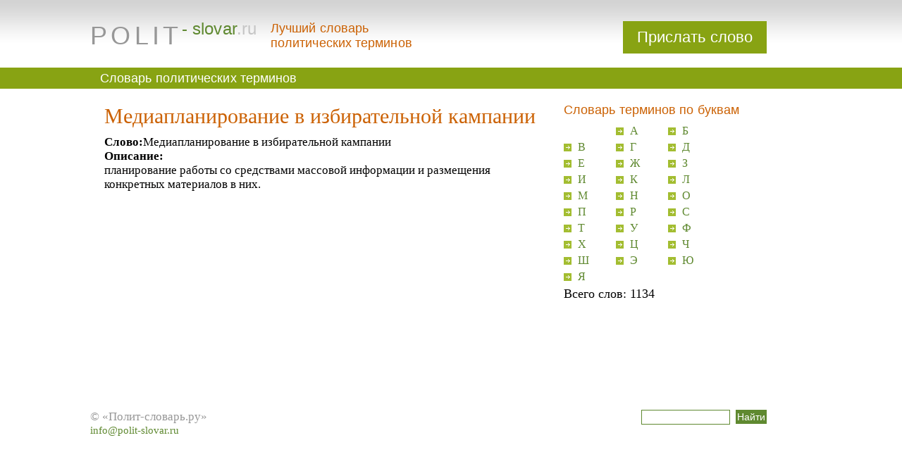

--- FILE ---
content_type: text/html; charset=windows-1251
request_url: http://www.polit-slovar.ru/dictionary/722/
body_size: 2036
content:
<!DOCTYPE html PUBLIC "-//W3C//DTD XHTML 1.0 Transitional//EN" "http://www.w3.org/TR/xhtml1/DTD/xhtml1-transitional.dtd">
<html xmlns="http://www.w3.org/1999/xhtml" >
<head>
    <title>Что такое Медиапланирование в избирательной кампании</title>
    <meta http-equiv="Content-Type" content="text/html; charset=windows-1251" />
    <meta name="keywords" content="">
    <meta name="description" content="">
    <link rel="stylesheet" href="/css/base.css" media="all" type="text/css"/>
    <link rel="stylesheet" href="/css/layout.css" media="all" type="text/css"/>

    <!--[if lte IE 8 ]>
    <link rel="stylesheet" href="/css/ie.css" media="all" type="text/css"/>
    <![endif]-->

    <!--[if IE 7 ]>
    <link rel="stylesheet" href="/css/ie7.css" media="all" type="text/css"/>
    <![endif]-->

    <!--[if IE 6 ]>
    <link rel="stylesheet" href="/css/ie6.css" media="all" type="text/css"/>
    <![endif]-->

</head>
<body>
    <div class="shadow" id="header">
        <div class="wrapped">
          <div class="logo">
              <a href="/"><i class="up-gray-big">P o l i t</i><i class="ss"><i class="green">&nbsp;-&nbsp;slovar</i><i class="lgray">.ru</i></i></a>
          </div>
           <div class="slogan red">
               <p>Лучший словарь <br>политических терминов</p>
           </div>
           <div class="ask green-bg">
               <a href="/ask/">Прислать слово</a>
           </div>
        </div>
    </div>

    <div id="menu" class="green-bg">
        <div class="wrapped">
            <ul><li><a href='/dictionary/' >Словарь политических терминов</a></ul>            
        </div>
    </div>        
<div class="service">
        <div class="wrapped">
            <div class="right svc-list">
                <h2>Словарь терминов по буквам</h2>
                <ul><li><a href='/dictionary/letter//'></a><li><a href='/dictionary/letter/%C0/'>А</a><li><a href='/dictionary/letter/%C1/'>Б</a><li><a href='/dictionary/letter/%C2/'>В</a><li><a href='/dictionary/letter/%C3/'>Г</a><li><a href='/dictionary/letter/%C4/'>Д</a><li><a href='/dictionary/letter/%C5/'>Е</a><li><a href='/dictionary/letter/%C6/'>Ж</a><li><a href='/dictionary/letter/%C7/'>З</a><li><a href='/dictionary/letter/%C8/'>И</a><li><a href='/dictionary/letter/%CA/'>К</a><li><a href='/dictionary/letter/%CB/'>Л</a><li><a href='/dictionary/letter/%CC/'>М</a><li><a href='/dictionary/letter/%CD/'>Н</a><li><a href='/dictionary/letter/%CE/'>О</a><li><a href='/dictionary/letter/%CF/'>П</a><li><a href='/dictionary/letter/%D0/'>Р</a><li><a href='/dictionary/letter/%D1/'>С</a><li><a href='/dictionary/letter/%D2/'>Т</a><li><a href='/dictionary/letter/%D3/'>У</a><li><a href='/dictionary/letter/%D4/'>Ф</a><li><a href='/dictionary/letter/%D5/'>Х</a><li><a href='/dictionary/letter/%D6/'>Ц</a><li><a href='/dictionary/letter/%D7/'>Ч</a><li><a href='/dictionary/letter/%D8/'>Ш</a><li><a href='/dictionary/letter/%DD/'>Э</a><li><a href='/dictionary/letter/%DE/'>Ю</a><li><a href='/dictionary/letter/%DF/'>Я</a></ul>Всего слов: 1134             <br>
<br>
<iframe allowtransparency="true" src="https://money.yandex.ru/embed/donate.xml?uid=41001299191325&amp;default-sum=100&amp;targets=%d0%9d%d0%b0+%d1%80%d0%b0%d0%b7%d0%b2%d0%b8%d1%82%d0%b8%d0%b5+%d1%81%d0%b0%d0%b9%d1%82%d0%b0&amp;target-visibility=on&amp;project-name=www.polit-slovar.ru&amp;project-site=http%3a%2f%2fwww.polit-slovar.ru%2f&amp;button-text=01&amp;hint=" frameborder="0" height="133" scrolling="no" width="450"></iframe>   
            </div>
            <div class="left">
                <h1>Медиапланирование в избирательной кампании</h1>
                
                <div><b>Слово:</b>Медиапланирование в избирательной кампании</div>
        <div><b>Описание:</b><p>планирование работы со средствами массовой информации и размещения конкретных материалов в них.</p></div>                            </div>
        </div>
    </div>


<div class="wrapped" id="footer">
        <div class="copy">
            &copy;&nbsp;&laquo;Полит-словарь.ру&raquo;<br>
            <a href="mailto:info@polit-slovar.ru">info@polit-slovar.ru</a><br>
             <!--LiveInternet counter--><script type="text/javascript"><!--
document.write("<a href='http://www.liveinternet.ru/click' "+
"target=_blank><img src='//counter.yadro.ru/hit?t12.1;r"+
escape(document.referrer)+((typeof(screen)=="undefined")?"":
";s"+screen.width+"*"+screen.height+"*"+(screen.colorDepth?
screen.colorDepth:screen.pixelDepth))+";u"+escape(document.URL)+
";"+Math.random()+
"' alt='' title='LiveInternet: показано число просмотров за 24"+
" часа, посетителей за 24 часа и за сегодня' "+
"border='0' width='88' height='31'><\/a>")
//--></script><!--/LiveInternet-->

        </div>
        <div class="links">
            <!--380133ae--><!--380133ae-->        </div>
        <div class="search">
            <form action='/search/'><input id="search-text" name='searchstring' type="text" value=""/>&nbsp;&nbsp;<input id="do-search" type="submit" value="Найти"/></form>
        </div>
    </div>

<script type="text/javascript">
var gaJsHost = (("https:" == document.location.protocol) ? "https://ssl." : "http://www.");
document.write(unescape("%3Cscript src='" + gaJsHost + "google-analytics.com/ga.js' type='text/javascript'%3E%3C/script%3E"));
</script>
<script type="text/javascript">
try {
var pageTracker = _gat._getTracker("UA-6566658-29");
pageTracker._trackPageview();
} catch(err) {}</script>   
    
    
</body>
</html>        

--- FILE ---
content_type: text/css
request_url: http://www.polit-slovar.ru/css/base.css
body_size: 192
content:
*
{
    margin:0;
    padding:0;
}

img
{
    border:0;
}

ul
{
    list-style-type:none;
}

a
{
    text-decoration:none;
}

a:hover
{
    text-decoration:underline;
}

--- FILE ---
content_type: text/css
request_url: http://www.polit-slovar.ru/css/layout.css
body_size: 1212
content:
body {
    font:17px "Times New Roman","Verdana","Arial";
    color:#010000;
    background:#fff;
    position:relative;
}

h1 {
    font-size:30px;
    font-weight:normal;
    padding:2px 0 10px 0;
}


h1, h2, h3, .red {
    color:#cb6103;
}

h2, #menu, .logo, .ask, .slogan {
    font:18px "Tahoma","Verdana","Arial";
    letter-spacing:0.08px;
}

h2 {
    padding-bottom:10px;
}

h3 {
    font-weight:normal;
    font-size:21px;
    padding:2px 0 10px 0;
}

a, .green {
    color:#5f8930;
}

a {
    font-size:0.9em;
}

a:hover {
 color:#000;
}

.shadow {
    background:url("/i/shadow.gif") repeat-x left top;
}

.wrapped {
    width:75%;
    margin-left:10%; 
}

.green-bg {
    background:#88a313;
}

.green-bg a {
    color:#fff;
}

.green-bg a:hover {
    color:#fff;
}

#menu ul {
    overflow:hidden;
    height:30px;
    line-height:30px;
    _width:652px;
}

#menu ul li {
    float:left;
    color:#fff;
}

#menu ul li a {
    font-size:1em;
    text-decoration:none;
}

#menu ul li a, #menu ul li.here {
    padding:0 14px;
}

#menu ul li.here, #menu ul li:hover {
    color:#cb6103;
    background:#fff;
}

#menu ul li:hover a {
    color:#cb6103;
}

.logo {
    float:left;
}

.logo i {
    /*font-weight:bold;*/
    font-style:normal;
}

.logo a:hover {
    text-decoration:none;
}

.up-gray-big {
    text-transform:uppercase;
    font-size:36px;
    letter-spacing:-2px;
    color:#979797;
}

.ss {
    position:relative;
    font-size:24px;
    top:-14px;

}

.lgray {
    color:#c5c5c5;
}

.right {
    float:right;
    width:30%;
    padding-top:20px;
}

.left {
    margin-right:30%;
    padding:20px;
}

.left img {
    float:right;
    padding:10px;
}

.left div {
    overflow:hidden;
}

.shadow .wrapped {
    padding-top:30px;
}

.left p {
    margin-bottom:10px;
}

.left ul{
    margin-left:20px;
}
.left ul li{
    background:url("/i/marker-inverted.gif") no-repeat top left;
    padding-left: 20px;
    margin:0 4px 4px 0;
}

.ask {
    padding:10px 20px;
    color:#fff;
    font-size:24px;
    float:right;
}

.slogan {
    float:left;
    padding-left:20px;
}

#header {
    overflow:hidden;
    padding-bottom:20px;
}

#promo {
    overflow:hidden;
    padding:20px 0;
}

.banner {
    float:left;
}

.svc-list {
    font-size:18px;
}

.svc-list ul li {
    background: url("/i/marker.gif") no-repeat scroll left center transparent;
    display: inline-block;
    margin: 0 4px 4px 0;
    padding-left: 20px;
    width: 50px;
}

.green-bg .svc-list ul li {
    background:url("/i/marker-inverted.gif") no-repeat left center;
}

.svc-list ul li:hover {
    background:url("/i/marker-active.gif") no-repeat left center;
}

#services .svc-list ul {
    padding:20px;
}

#services .svc-list ul li {
    display:inline-block;
    width:40%;
}

#promo .info .text {
    padding:20px;
    font-size:19px;
}

#promo .info .text a {
    font-size:19px;
    text-decoration:underline;
}

.text .big {
    font-size:27px;
}


.small {
    font-size:14px;
}

.italic {
    font-style:italic;
}

p.small.italic {
    padding-top:20px;
}

#footer {
    height:40px;
    _line-height:40px;
}

.copy {
    color:#979797;
}

.copy, .links {
    float:left;
    width:30%;
}

.links, .links a{
    padding-left:5px;
    font-size:11px;
    line-height:normal;
}

.mail a {
    padding-left: 30px;
    background:url("/i/mail.gif") no-repeat left center;
}

.search {
    float:right;
}

#search-text {
    border:1px solid #5f8930;
    width:120px;
    padding:2px;
    color:#979797;
}

#do-search {
    border:0;
    background:#5f8930;
    padding:2px;
    color:#fff;
    /*font-weight:bold;*/
    font-size:14px;
}

.service {
    overflow:hidden;
}


.document {
    padding-right:20px;
}

.document p.head {
    text-align:right;
}

.document h4 {
    text-align:center;
    padding:4px 0;
}

ul.samples {
    overflow:hidden;
    padding:10px 0;
}

div.samples ul li {
    width:40%;
    display:inline-block;
    font-size:17px;

}

div.samples ul  li a {
    font-size:17px;
    text-decoration:underline;
}
